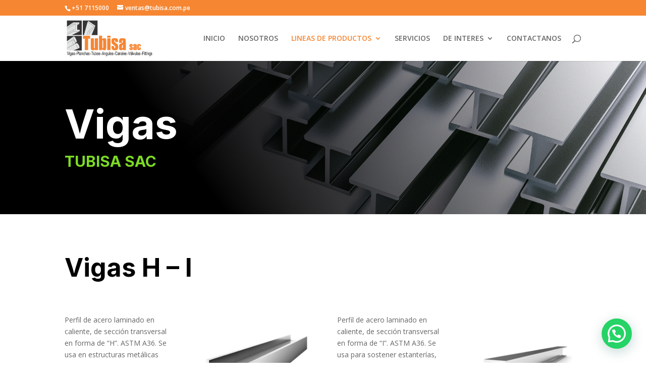

--- FILE ---
content_type: text/css
request_url: https://www.tubisa.com.pe/wp-content/et-cache/166/et-core-unified-166.min.css?ver=1756148893
body_size: 67
content:
#logo{max-height:80%}.tablepress thead th{background-color:#f68632}

--- FILE ---
content_type: text/css
request_url: https://www.tubisa.com.pe/wp-content/et-cache/166/et-core-unified-tb-2558-deferred-166.min.css?ver=1756148894
body_size: 4055
content:
.et_pb_section_0_tb_footer.et_pb_section{background-color:#000000!important}.et_pb_text_1_tb_footer.et_pb_text,.et_pb_text_0_tb_footer.et_pb_text,.et_pb_text_4_tb_footer.et_pb_text a:hover,.et_pb_text_7_tb_footer.et_pb_text,.et_pb_text_2_tb_footer h1{color:#FFFFFF!important}.et_pb_text_2_tb_footer,.et_pb_text_1_tb_footer,.et_pb_text_0_tb_footer{line-height:1.2em;font-family:'Bebas Neue',display;font-size:40px;letter-spacing:0.05em;line-height:1.2em}.et_pb_text_1_tb_footer.et_pb_text a,.et_pb_text_2_tb_footer.et_pb_text,.et_pb_text_0_tb_footer.et_pb_text a{color:#E2E4E4!important}.et_pb_text_6_tb_footer.et_pb_text a:hover,.et_pb_text_1_tb_footer.et_pb_text a:hover,.et_pb_text_6_tb_footer.et_pb_text,.et_pb_text_0_tb_footer.et_pb_text a:hover,.et_pb_text_2_tb_footer.et_pb_text a:hover{color:#F68632!important}.et_pb_text_2_tb_footer h3,.et_pb_text_1_tb_footer h3,.et_pb_text_0_tb_footer h3{font-family:'Bebas Neue',display;color:#FFFFFF!important}.et_pb_text_0_tb_footer,.et_pb_text_0_tb_footer.et_pb_text a,.et_pb_text_1_tb_footer,.et_pb_text_1_tb_footer.et_pb_text a{transition:font-size 300ms ease 0ms,color 300ms ease 0ms}.et_pb_text_2_tb_footer.et_pb_text a{color:#E2E4E4!important;transition:color 300ms ease 0ms}.et_pb_social_media_follow_0_tb_footer li a.icon:before{transition:color 300ms ease 0ms}.et_pb_social_media_follow_0_tb_footer li.et_pb_social_icon a.icon:hover:before{color:#ea3900}.et_pb_text_3_tb_footer h4,.et_pb_text_5_tb_footer h4{font-family:'Bebas Neue',display;font-size:22px;letter-spacing:4px;line-height:1.6em}.et_pb_text_5_tb_footer,.et_pb_text_3_tb_footer{border-color:#F68632;border-bottom-width:5px}.et_pb_text_4_tb_footer{line-height:2em;font-weight:600;font-size:16px;line-height:2em}.et_pb_text_4_tb_footer.et_pb_text a,.et_pb_text_6_tb_footer.et_pb_text a{color:#FFFFFF!important;transition:color 300ms ease 0ms}.et_pb_text_6_tb_footer{line-height:2em;font-weight:600;font-size:16px;line-height:2em;background-color:RGBA(255,255,255,0)}.et_pb_section_1_tb_footer.et_pb_section{padding-top:10px;padding-bottom:10px;background-color:#F68632!important}.et_pb_row_1_tb_footer,body #page-container .et-db #et-boc .et-l .et_pb_row_1_tb_footer.et_pb_row,body.et_pb_pagebuilder_layout.single #page-container #et-boc .et-l .et_pb_row_1_tb_footer.et_pb_row,body.et_pb_pagebuilder_layout.single.et_full_width_page #page-container #et-boc .et-l .et_pb_row_1_tb_footer.et_pb_row{width:100%;max-width:2560px}.et_pb_text_7_tb_footer{font-weight:600;padding-left:20px!important}.et_pb_row_1_tb_footer.et_pb_row{padding-top:2px!important;padding-bottom:2px!important;margin-left:auto!important;margin-right:auto!important;padding-top:2px;padding-bottom:2px}@media only screen and (max-width:980px){.et_pb_text_0_tb_footer,.et_pb_text_1_tb_footer,.et_pb_text_2_tb_footer{font-size:30px}.et_pb_text_3_tb_footer h4,.et_pb_text_5_tb_footer h4{font-size:20px}.et_pb_text_3_tb_footer,.et_pb_text_5_tb_footer{border-bottom-width:5px}}@media only screen and (max-width:767px){.et_pb_text_0_tb_footer,.et_pb_text_1_tb_footer,.et_pb_text_2_tb_footer{font-size:22px}.et_pb_text_3_tb_footer h4,.et_pb_text_5_tb_footer h4{font-size:16px}.et_pb_text_3_tb_footer,.et_pb_text_5_tb_footer{border-bottom-width:5px}.et_pb_text_4_tb_footer,.et_pb_text_6_tb_footer{font-size:14px}}div.et_pb_section.et_pb_section_0{background-image:linear-gradient(54deg,#000000 30%,rgba(0,0,0,0) 100%),url(https://www.tubisa.com.pe/wp-content/uploads/2023/03/Vigas.jpg)!important}.et_pb_text_0 h1{font-family:'Inter',Helvetica,Arial,Lucida,sans-serif;font-weight:700;font-size:80px;color:#FFFFFF!important;line-height:1.2em}.et_pb_text_0{padding-top:0px!important;padding-bottom:0px!important;margin-bottom:-2px!important}.et_pb_text_1 h1{font-family:'Inter',Helvetica,Arial,Lucida,sans-serif;font-weight:700;color:#FFFFFF!important;line-height:1.2em}@media only screen and (max-width:980px){.et_pb_text_0 h1{font-size:80px}.et_pb_text_1 h1{font-size:40px}}@media only screen and (max-width:767px){.et_pb_text_0 h1{font-size:70px}.et_pb_text_1 h1{font-size:35px}}